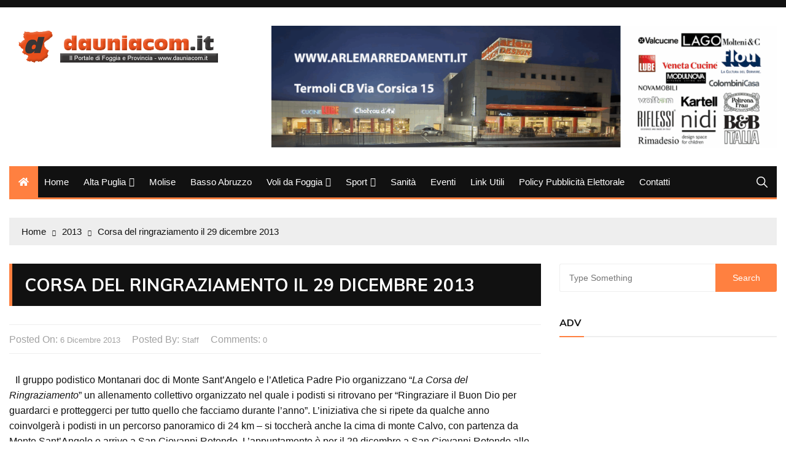

--- FILE ---
content_type: text/html; charset=UTF-8
request_url: https://www.dauniacom.it/2013/corsa-del-ringraziamento-il-29-dicembre-2013/
body_size: 13052
content:
<!doctype html>
<html lang="it-IT">
	<head>
		<meta charset="UTF-8">
		<meta name="viewport" content="width=device-width, initial-scale=1">
		<link rel="profile" href="http://gmpg.org/xfn/11">
		<meta name='robots' content='index, follow, max-image-preview:large, max-snippet:-1, max-video-preview:-1' />
	<style>img:is([sizes="auto" i], [sizes^="auto," i]) { contain-intrinsic-size: 3000px 1500px }</style>
	<script id="cookieyes" type="text/javascript" src="https://cdn-cookieyes.com/client_data/5b751362da2458ac6aae11f3/script.js"></script>
	<!-- This site is optimized with the Yoast SEO plugin v26.8 - https://yoast.com/product/yoast-seo-wordpress/ -->
	<title>Corsa del ringraziamento il 29 dicembre 2013 - Dauniacom.it Il Portale di Foggia e Provincia</title>
	<link rel="canonical" href="https://www.dauniacom.it/2013/corsa-del-ringraziamento-il-29-dicembre-2013/" />
	<meta property="og:locale" content="it_IT" />
	<meta property="og:type" content="article" />
	<meta property="og:title" content="Corsa del ringraziamento il 29 dicembre 2013 - Dauniacom.it Il Portale di Foggia e Provincia" />
	<meta property="og:description" content="Il gruppo podistico Montanari doc di Monte Sant&#8217;Angelo e l&#8217;Atletica Padre Pio organizzano &#8220;La Corsa" />
	<meta property="og:url" content="https://www.dauniacom.it/2013/corsa-del-ringraziamento-il-29-dicembre-2013/" />
	<meta property="og:site_name" content="Dauniacom.it Il Portale di Foggia e Provincia" />
	<meta property="article:published_time" content="2013-12-06T15:41:31+00:00" />
	<meta property="og:image" content="https://www.dauniacom.it/wp-content/uploads/corsa-del-ringraziamento.jpg" />
	<meta property="og:image:width" content="960" />
	<meta property="og:image:height" content="670" />
	<meta property="og:image:type" content="image/jpeg" />
	<meta name="author" content="Staff" />
	<meta name="twitter:card" content="summary_large_image" />
	<meta name="twitter:label1" content="Scritto da" />
	<meta name="twitter:data1" content="Staff" />
	<meta name="twitter:label2" content="Tempo di lettura stimato" />
	<meta name="twitter:data2" content="1 minuto" />
	<script type="application/ld+json" class="yoast-schema-graph">{"@context":"https://schema.org","@graph":[{"@type":"Article","@id":"https://www.dauniacom.it/2013/corsa-del-ringraziamento-il-29-dicembre-2013/#article","isPartOf":{"@id":"https://www.dauniacom.it/2013/corsa-del-ringraziamento-il-29-dicembre-2013/"},"author":{"name":"Staff","@id":"https://www.dauniacom.it/#/schema/person/28e13eb6e6fad7fc334995580d93c4e1"},"headline":"Corsa del ringraziamento il 29 dicembre 2013","datePublished":"2013-12-06T15:41:31+00:00","mainEntityOfPage":{"@id":"https://www.dauniacom.it/2013/corsa-del-ringraziamento-il-29-dicembre-2013/"},"wordCount":158,"publisher":{"@id":"https://www.dauniacom.it/#organization"},"image":{"@id":"https://www.dauniacom.it/2013/corsa-del-ringraziamento-il-29-dicembre-2013/#primaryimage"},"thumbnailUrl":"http://www.dauniacom.it/wp-content/uploads/corsa-del-ringraziamento-300x209.jpg","articleSection":["Eventi"],"inLanguage":"it-IT"},{"@type":"WebPage","@id":"https://www.dauniacom.it/2013/corsa-del-ringraziamento-il-29-dicembre-2013/","url":"https://www.dauniacom.it/2013/corsa-del-ringraziamento-il-29-dicembre-2013/","name":"Corsa del ringraziamento il 29 dicembre 2013 - Dauniacom.it Il Portale di Foggia e Provincia","isPartOf":{"@id":"https://www.dauniacom.it/#website"},"primaryImageOfPage":{"@id":"https://www.dauniacom.it/2013/corsa-del-ringraziamento-il-29-dicembre-2013/#primaryimage"},"image":{"@id":"https://www.dauniacom.it/2013/corsa-del-ringraziamento-il-29-dicembre-2013/#primaryimage"},"thumbnailUrl":"http://www.dauniacom.it/wp-content/uploads/corsa-del-ringraziamento-300x209.jpg","datePublished":"2013-12-06T15:41:31+00:00","breadcrumb":{"@id":"https://www.dauniacom.it/2013/corsa-del-ringraziamento-il-29-dicembre-2013/#breadcrumb"},"inLanguage":"it-IT","potentialAction":[{"@type":"ReadAction","target":["https://www.dauniacom.it/2013/corsa-del-ringraziamento-il-29-dicembre-2013/"]}]},{"@type":"ImageObject","inLanguage":"it-IT","@id":"https://www.dauniacom.it/2013/corsa-del-ringraziamento-il-29-dicembre-2013/#primaryimage","url":"https://www.dauniacom.it/wp-content/uploads/corsa-del-ringraziamento.jpg","contentUrl":"https://www.dauniacom.it/wp-content/uploads/corsa-del-ringraziamento.jpg","width":960,"height":670},{"@type":"BreadcrumbList","@id":"https://www.dauniacom.it/2013/corsa-del-ringraziamento-il-29-dicembre-2013/#breadcrumb","itemListElement":[{"@type":"ListItem","position":1,"name":"Home","item":"https://www.dauniacom.it/"},{"@type":"ListItem","position":2,"name":"Shopping","item":"https://www.dauniacom.it/shopping/"},{"@type":"ListItem","position":3,"name":"Corsa del ringraziamento il 29 dicembre 2013"}]},{"@type":"WebSite","@id":"https://www.dauniacom.it/#website","url":"https://www.dauniacom.it/","name":"Dauniacom.it Il Portale di Foggia e Provincia","description":"Il portale di Foggia e Provincia dal 2002","publisher":{"@id":"https://www.dauniacom.it/#organization"},"potentialAction":[{"@type":"SearchAction","target":{"@type":"EntryPoint","urlTemplate":"https://www.dauniacom.it/?s={search_term_string}"},"query-input":{"@type":"PropertyValueSpecification","valueRequired":true,"valueName":"search_term_string"}}],"inLanguage":"it-IT"},{"@type":"Organization","@id":"https://www.dauniacom.it/#organization","name":"Dauniacom.it Il Portale di Foggia e Provincia","url":"https://www.dauniacom.it/","logo":{"@type":"ImageObject","inLanguage":"it-IT","@id":"https://www.dauniacom.it/#/schema/logo/image/","url":"https://www.dauniacom.it/wp-content/uploads/2011/09/logo-dauniacom.png","contentUrl":"https://www.dauniacom.it/wp-content/uploads/2011/09/logo-dauniacom.png","width":"346","height":"66","caption":"Dauniacom.it  Il Portale di Foggia e Provincia"},"image":{"@id":"https://www.dauniacom.it/#/schema/logo/image/"}},{"@type":"Person","@id":"https://www.dauniacom.it/#/schema/person/28e13eb6e6fad7fc334995580d93c4e1","name":"Staff","image":{"@type":"ImageObject","inLanguage":"it-IT","@id":"https://www.dauniacom.it/#/schema/person/image/","url":"https://secure.gravatar.com/avatar/0c369681d3113d8ecdb0f6f9d053a69c9604827e20fd997f36621d6714ed9df7?s=96&d=mm&r=g","contentUrl":"https://secure.gravatar.com/avatar/0c369681d3113d8ecdb0f6f9d053a69c9604827e20fd997f36621d6714ed9df7?s=96&d=mm&r=g","caption":"Staff"},"url":"https://www.dauniacom.it/author/staff/"}]}</script>
	<!-- / Yoast SEO plugin. -->


<link rel='dns-prefetch' href='//www.googletagmanager.com' />
<link rel='dns-prefetch' href='//fonts.googleapis.com' />
<link rel="alternate" type="application/rss+xml" title="Dauniacom.it  Il Portale di Foggia e Provincia &raquo; Feed" href="https://www.dauniacom.it/feed/" />
<link rel="alternate" type="application/rss+xml" title="Dauniacom.it  Il Portale di Foggia e Provincia &raquo; Feed dei commenti" href="https://www.dauniacom.it/comments/feed/" />
<link rel="alternate" type="application/rss+xml" title="Dauniacom.it  Il Portale di Foggia e Provincia &raquo; Corsa del ringraziamento il 29 dicembre 2013 Feed dei commenti" href="https://www.dauniacom.it/2013/corsa-del-ringraziamento-il-29-dicembre-2013/feed/" />
<script type="text/javascript">
/* <![CDATA[ */
window._wpemojiSettings = {"baseUrl":"https:\/\/s.w.org\/images\/core\/emoji\/16.0.1\/72x72\/","ext":".png","svgUrl":"https:\/\/s.w.org\/images\/core\/emoji\/16.0.1\/svg\/","svgExt":".svg","source":{"concatemoji":"https:\/\/www.dauniacom.it\/wp-includes\/js\/wp-emoji-release.min.js?ver=6.8.3"}};
/*! This file is auto-generated */
!function(s,n){var o,i,e;function c(e){try{var t={supportTests:e,timestamp:(new Date).valueOf()};sessionStorage.setItem(o,JSON.stringify(t))}catch(e){}}function p(e,t,n){e.clearRect(0,0,e.canvas.width,e.canvas.height),e.fillText(t,0,0);var t=new Uint32Array(e.getImageData(0,0,e.canvas.width,e.canvas.height).data),a=(e.clearRect(0,0,e.canvas.width,e.canvas.height),e.fillText(n,0,0),new Uint32Array(e.getImageData(0,0,e.canvas.width,e.canvas.height).data));return t.every(function(e,t){return e===a[t]})}function u(e,t){e.clearRect(0,0,e.canvas.width,e.canvas.height),e.fillText(t,0,0);for(var n=e.getImageData(16,16,1,1),a=0;a<n.data.length;a++)if(0!==n.data[a])return!1;return!0}function f(e,t,n,a){switch(t){case"flag":return n(e,"\ud83c\udff3\ufe0f\u200d\u26a7\ufe0f","\ud83c\udff3\ufe0f\u200b\u26a7\ufe0f")?!1:!n(e,"\ud83c\udde8\ud83c\uddf6","\ud83c\udde8\u200b\ud83c\uddf6")&&!n(e,"\ud83c\udff4\udb40\udc67\udb40\udc62\udb40\udc65\udb40\udc6e\udb40\udc67\udb40\udc7f","\ud83c\udff4\u200b\udb40\udc67\u200b\udb40\udc62\u200b\udb40\udc65\u200b\udb40\udc6e\u200b\udb40\udc67\u200b\udb40\udc7f");case"emoji":return!a(e,"\ud83e\udedf")}return!1}function g(e,t,n,a){var r="undefined"!=typeof WorkerGlobalScope&&self instanceof WorkerGlobalScope?new OffscreenCanvas(300,150):s.createElement("canvas"),o=r.getContext("2d",{willReadFrequently:!0}),i=(o.textBaseline="top",o.font="600 32px Arial",{});return e.forEach(function(e){i[e]=t(o,e,n,a)}),i}function t(e){var t=s.createElement("script");t.src=e,t.defer=!0,s.head.appendChild(t)}"undefined"!=typeof Promise&&(o="wpEmojiSettingsSupports",i=["flag","emoji"],n.supports={everything:!0,everythingExceptFlag:!0},e=new Promise(function(e){s.addEventListener("DOMContentLoaded",e,{once:!0})}),new Promise(function(t){var n=function(){try{var e=JSON.parse(sessionStorage.getItem(o));if("object"==typeof e&&"number"==typeof e.timestamp&&(new Date).valueOf()<e.timestamp+604800&&"object"==typeof e.supportTests)return e.supportTests}catch(e){}return null}();if(!n){if("undefined"!=typeof Worker&&"undefined"!=typeof OffscreenCanvas&&"undefined"!=typeof URL&&URL.createObjectURL&&"undefined"!=typeof Blob)try{var e="postMessage("+g.toString()+"("+[JSON.stringify(i),f.toString(),p.toString(),u.toString()].join(",")+"));",a=new Blob([e],{type:"text/javascript"}),r=new Worker(URL.createObjectURL(a),{name:"wpTestEmojiSupports"});return void(r.onmessage=function(e){c(n=e.data),r.terminate(),t(n)})}catch(e){}c(n=g(i,f,p,u))}t(n)}).then(function(e){for(var t in e)n.supports[t]=e[t],n.supports.everything=n.supports.everything&&n.supports[t],"flag"!==t&&(n.supports.everythingExceptFlag=n.supports.everythingExceptFlag&&n.supports[t]);n.supports.everythingExceptFlag=n.supports.everythingExceptFlag&&!n.supports.flag,n.DOMReady=!1,n.readyCallback=function(){n.DOMReady=!0}}).then(function(){return e}).then(function(){var e;n.supports.everything||(n.readyCallback(),(e=n.source||{}).concatemoji?t(e.concatemoji):e.wpemoji&&e.twemoji&&(t(e.twemoji),t(e.wpemoji)))}))}((window,document),window._wpemojiSettings);
/* ]]> */
</script>
<style id='wp-emoji-styles-inline-css' type='text/css'>

	img.wp-smiley, img.emoji {
		display: inline !important;
		border: none !important;
		box-shadow: none !important;
		height: 1em !important;
		width: 1em !important;
		margin: 0 0.07em !important;
		vertical-align: -0.1em !important;
		background: none !important;
		padding: 0 !important;
	}
</style>
<link rel='stylesheet' id='wp-block-library-css' href='https://www.dauniacom.it/wp-includes/css/dist/block-library/style.min.css?ver=6.8.3' type='text/css' media='all' />
<style id='classic-theme-styles-inline-css' type='text/css'>
/*! This file is auto-generated */
.wp-block-button__link{color:#fff;background-color:#32373c;border-radius:9999px;box-shadow:none;text-decoration:none;padding:calc(.667em + 2px) calc(1.333em + 2px);font-size:1.125em}.wp-block-file__button{background:#32373c;color:#fff;text-decoration:none}
</style>
<style id='trebimeteo-flex-style-inline-css' type='text/css'>
.wp-block-trebimeteo-flex *{box-sizing:border-box}.wp-block-trebimeteo-flex .wp-block-trebimeteo-flex-header{color:inherit;font-weight:bolder;padding:.3em}.wp-block-trebimeteo-flex .wp-block-trebimeteo-flex-footer{display:flex;flex-direction:row;justify-content:space-between}.wp-block-trebimeteo-flex .wp-block-trebimeteo-flex-footer a,.wp-block-trebimeteo-flex .wp-block-trebimeteo-flex-footer a:hover{color:inherit}.wp-block-trebimeteo-flex .wp-block-trebimeteo-flex-footer div{padding:.3em}.wp-block-trebimeteo-flex .wp-block-trebimeteo-flex-body{display:flex;flex-direction:var(--3b-meteo--flex-body--direction,column);flex-wrap:var(--3b-meteo--flex-body--wrap,nowrap)}.wp-block-trebimeteo-flex.is-style-grid{--3b-meteo--flex-body--direction:row;--3b-meteo--flex-body--wrap:wrap}.wp-block-trebimeteo-flex.is-stacked-on-mobile.is-style-grid{--3b-meteo--flex-body--direction:column}@media(min-width:500px){.wp-block-trebimeteo-flex.is-stacked-on-mobile.is-style-grid{--3b-meteo--flex-body--direction:row}}.wp-block-trebimeteo-flex:not(.is-style-grid){--3b--day-flex-basis:auto}.wp-block-trebimeteo-day{display:flex;flex-direction:column;flex-grow:1;justify-content:var(--3b-meteo--day--justify-content,center);max-width:100%}.wp-block-trebimeteo-day *{box-sizing:border-box}.wp-block-trebimeteo-day .w3bData{-ms-grid-row-align:var(--3b-meteo--day--date-align,stretch);align-self:var(--3b-meteo--day--date-align,stretch)}.wp-block-trebimeteo-day .w3bSimbolo{-ms-grid-row-align:var(--3b-meteo--day--image-align,initial);align-self:var(--3b-meteo--day--image-align,initial)}.wp-block-trebimeteo-day .w3bRainLabel,.wp-block-trebimeteo-day .w3bTempMaxLabel,.wp-block-trebimeteo-day .w3bTempMinLabel,.wp-block-trebimeteo-day .w3bVentiLabel,.wp-block-trebimeteo-day .w3bVentiUnit{margin-right:.4em}.wp-block-trebimeteo-day .w3bVentiUnit{margin-left:.5em}.wp-block-trebimeteo-day .w3bSimbolo{min-height:2.5em;min-width:2.5em}.wp-block-trebimeteo-day .w3bTempMinMax{min-width:-webkit-max-content;min-width:-moz-max-content;min-width:max-content}.wp-block-trebimeteo-day.has-text-align-center{--3b-meteo--day-body--align-self:center}.wp-block-trebimeteo-day.has-text-align-right{--3b-meteo--day-body--align-self:flex-end}.wp-block-trebimeteo-day.is-style-vertical-inverted{--3b-meteo--day-body--direction:column-reverse}.wp-block-trebimeteo-day.is-style-horizontal{--3b-meteo--day--justify-content:flex-start;--3b-meteo--day-body--direction:row}.wp-block-trebimeteo-day.is-style-horizontal-inverted{--3b-meteo--day--justify-content:flex-start;--3b-meteo--day-body--direction:row-reverse}.wp-block-trebimeteo-day .is-image-align-start{--3b-meteo--day--image-align:flex-start}.wp-block-trebimeteo-day .is-image-align-center{--3b-meteo--day--image-align:center}.wp-block-trebimeteo-day .is-image-align-end{--3b-meteo--day--image-align:flex-end}.wp-block-trebimeteo-day .wp-block-trebimeteo-day-body{align-self:var(--3b-meteo--day-body--align-self,flex-start);display:flex;flex-direction:var(--3b-meteo--day-body--direction,column);justify-content:var(--3b-meteo--day-body--justify-content,flex-start);margin-block:auto}

</style>
<style id='global-styles-inline-css' type='text/css'>
:root{--wp--preset--aspect-ratio--square: 1;--wp--preset--aspect-ratio--4-3: 4/3;--wp--preset--aspect-ratio--3-4: 3/4;--wp--preset--aspect-ratio--3-2: 3/2;--wp--preset--aspect-ratio--2-3: 2/3;--wp--preset--aspect-ratio--16-9: 16/9;--wp--preset--aspect-ratio--9-16: 9/16;--wp--preset--color--black: #000000;--wp--preset--color--cyan-bluish-gray: #abb8c3;--wp--preset--color--white: #ffffff;--wp--preset--color--pale-pink: #f78da7;--wp--preset--color--vivid-red: #cf2e2e;--wp--preset--color--luminous-vivid-orange: #ff6900;--wp--preset--color--luminous-vivid-amber: #fcb900;--wp--preset--color--light-green-cyan: #7bdcb5;--wp--preset--color--vivid-green-cyan: #00d084;--wp--preset--color--pale-cyan-blue: #8ed1fc;--wp--preset--color--vivid-cyan-blue: #0693e3;--wp--preset--color--vivid-purple: #9b51e0;--wp--preset--gradient--vivid-cyan-blue-to-vivid-purple: linear-gradient(135deg,rgba(6,147,227,1) 0%,rgb(155,81,224) 100%);--wp--preset--gradient--light-green-cyan-to-vivid-green-cyan: linear-gradient(135deg,rgb(122,220,180) 0%,rgb(0,208,130) 100%);--wp--preset--gradient--luminous-vivid-amber-to-luminous-vivid-orange: linear-gradient(135deg,rgba(252,185,0,1) 0%,rgba(255,105,0,1) 100%);--wp--preset--gradient--luminous-vivid-orange-to-vivid-red: linear-gradient(135deg,rgba(255,105,0,1) 0%,rgb(207,46,46) 100%);--wp--preset--gradient--very-light-gray-to-cyan-bluish-gray: linear-gradient(135deg,rgb(238,238,238) 0%,rgb(169,184,195) 100%);--wp--preset--gradient--cool-to-warm-spectrum: linear-gradient(135deg,rgb(74,234,220) 0%,rgb(151,120,209) 20%,rgb(207,42,186) 40%,rgb(238,44,130) 60%,rgb(251,105,98) 80%,rgb(254,248,76) 100%);--wp--preset--gradient--blush-light-purple: linear-gradient(135deg,rgb(255,206,236) 0%,rgb(152,150,240) 100%);--wp--preset--gradient--blush-bordeaux: linear-gradient(135deg,rgb(254,205,165) 0%,rgb(254,45,45) 50%,rgb(107,0,62) 100%);--wp--preset--gradient--luminous-dusk: linear-gradient(135deg,rgb(255,203,112) 0%,rgb(199,81,192) 50%,rgb(65,88,208) 100%);--wp--preset--gradient--pale-ocean: linear-gradient(135deg,rgb(255,245,203) 0%,rgb(182,227,212) 50%,rgb(51,167,181) 100%);--wp--preset--gradient--electric-grass: linear-gradient(135deg,rgb(202,248,128) 0%,rgb(113,206,126) 100%);--wp--preset--gradient--midnight: linear-gradient(135deg,rgb(2,3,129) 0%,rgb(40,116,252) 100%);--wp--preset--font-size--small: 13px;--wp--preset--font-size--medium: 20px;--wp--preset--font-size--large: 36px;--wp--preset--font-size--x-large: 42px;--wp--preset--spacing--20: 0.44rem;--wp--preset--spacing--30: 0.67rem;--wp--preset--spacing--40: 1rem;--wp--preset--spacing--50: 1.5rem;--wp--preset--spacing--60: 2.25rem;--wp--preset--spacing--70: 3.38rem;--wp--preset--spacing--80: 5.06rem;--wp--preset--shadow--natural: 6px 6px 9px rgba(0, 0, 0, 0.2);--wp--preset--shadow--deep: 12px 12px 50px rgba(0, 0, 0, 0.4);--wp--preset--shadow--sharp: 6px 6px 0px rgba(0, 0, 0, 0.2);--wp--preset--shadow--outlined: 6px 6px 0px -3px rgba(255, 255, 255, 1), 6px 6px rgba(0, 0, 0, 1);--wp--preset--shadow--crisp: 6px 6px 0px rgba(0, 0, 0, 1);}:where(.is-layout-flex){gap: 0.5em;}:where(.is-layout-grid){gap: 0.5em;}body .is-layout-flex{display: flex;}.is-layout-flex{flex-wrap: wrap;align-items: center;}.is-layout-flex > :is(*, div){margin: 0;}body .is-layout-grid{display: grid;}.is-layout-grid > :is(*, div){margin: 0;}:where(.wp-block-columns.is-layout-flex){gap: 2em;}:where(.wp-block-columns.is-layout-grid){gap: 2em;}:where(.wp-block-post-template.is-layout-flex){gap: 1.25em;}:where(.wp-block-post-template.is-layout-grid){gap: 1.25em;}.has-black-color{color: var(--wp--preset--color--black) !important;}.has-cyan-bluish-gray-color{color: var(--wp--preset--color--cyan-bluish-gray) !important;}.has-white-color{color: var(--wp--preset--color--white) !important;}.has-pale-pink-color{color: var(--wp--preset--color--pale-pink) !important;}.has-vivid-red-color{color: var(--wp--preset--color--vivid-red) !important;}.has-luminous-vivid-orange-color{color: var(--wp--preset--color--luminous-vivid-orange) !important;}.has-luminous-vivid-amber-color{color: var(--wp--preset--color--luminous-vivid-amber) !important;}.has-light-green-cyan-color{color: var(--wp--preset--color--light-green-cyan) !important;}.has-vivid-green-cyan-color{color: var(--wp--preset--color--vivid-green-cyan) !important;}.has-pale-cyan-blue-color{color: var(--wp--preset--color--pale-cyan-blue) !important;}.has-vivid-cyan-blue-color{color: var(--wp--preset--color--vivid-cyan-blue) !important;}.has-vivid-purple-color{color: var(--wp--preset--color--vivid-purple) !important;}.has-black-background-color{background-color: var(--wp--preset--color--black) !important;}.has-cyan-bluish-gray-background-color{background-color: var(--wp--preset--color--cyan-bluish-gray) !important;}.has-white-background-color{background-color: var(--wp--preset--color--white) !important;}.has-pale-pink-background-color{background-color: var(--wp--preset--color--pale-pink) !important;}.has-vivid-red-background-color{background-color: var(--wp--preset--color--vivid-red) !important;}.has-luminous-vivid-orange-background-color{background-color: var(--wp--preset--color--luminous-vivid-orange) !important;}.has-luminous-vivid-amber-background-color{background-color: var(--wp--preset--color--luminous-vivid-amber) !important;}.has-light-green-cyan-background-color{background-color: var(--wp--preset--color--light-green-cyan) !important;}.has-vivid-green-cyan-background-color{background-color: var(--wp--preset--color--vivid-green-cyan) !important;}.has-pale-cyan-blue-background-color{background-color: var(--wp--preset--color--pale-cyan-blue) !important;}.has-vivid-cyan-blue-background-color{background-color: var(--wp--preset--color--vivid-cyan-blue) !important;}.has-vivid-purple-background-color{background-color: var(--wp--preset--color--vivid-purple) !important;}.has-black-border-color{border-color: var(--wp--preset--color--black) !important;}.has-cyan-bluish-gray-border-color{border-color: var(--wp--preset--color--cyan-bluish-gray) !important;}.has-white-border-color{border-color: var(--wp--preset--color--white) !important;}.has-pale-pink-border-color{border-color: var(--wp--preset--color--pale-pink) !important;}.has-vivid-red-border-color{border-color: var(--wp--preset--color--vivid-red) !important;}.has-luminous-vivid-orange-border-color{border-color: var(--wp--preset--color--luminous-vivid-orange) !important;}.has-luminous-vivid-amber-border-color{border-color: var(--wp--preset--color--luminous-vivid-amber) !important;}.has-light-green-cyan-border-color{border-color: var(--wp--preset--color--light-green-cyan) !important;}.has-vivid-green-cyan-border-color{border-color: var(--wp--preset--color--vivid-green-cyan) !important;}.has-pale-cyan-blue-border-color{border-color: var(--wp--preset--color--pale-cyan-blue) !important;}.has-vivid-cyan-blue-border-color{border-color: var(--wp--preset--color--vivid-cyan-blue) !important;}.has-vivid-purple-border-color{border-color: var(--wp--preset--color--vivid-purple) !important;}.has-vivid-cyan-blue-to-vivid-purple-gradient-background{background: var(--wp--preset--gradient--vivid-cyan-blue-to-vivid-purple) !important;}.has-light-green-cyan-to-vivid-green-cyan-gradient-background{background: var(--wp--preset--gradient--light-green-cyan-to-vivid-green-cyan) !important;}.has-luminous-vivid-amber-to-luminous-vivid-orange-gradient-background{background: var(--wp--preset--gradient--luminous-vivid-amber-to-luminous-vivid-orange) !important;}.has-luminous-vivid-orange-to-vivid-red-gradient-background{background: var(--wp--preset--gradient--luminous-vivid-orange-to-vivid-red) !important;}.has-very-light-gray-to-cyan-bluish-gray-gradient-background{background: var(--wp--preset--gradient--very-light-gray-to-cyan-bluish-gray) !important;}.has-cool-to-warm-spectrum-gradient-background{background: var(--wp--preset--gradient--cool-to-warm-spectrum) !important;}.has-blush-light-purple-gradient-background{background: var(--wp--preset--gradient--blush-light-purple) !important;}.has-blush-bordeaux-gradient-background{background: var(--wp--preset--gradient--blush-bordeaux) !important;}.has-luminous-dusk-gradient-background{background: var(--wp--preset--gradient--luminous-dusk) !important;}.has-pale-ocean-gradient-background{background: var(--wp--preset--gradient--pale-ocean) !important;}.has-electric-grass-gradient-background{background: var(--wp--preset--gradient--electric-grass) !important;}.has-midnight-gradient-background{background: var(--wp--preset--gradient--midnight) !important;}.has-small-font-size{font-size: var(--wp--preset--font-size--small) !important;}.has-medium-font-size{font-size: var(--wp--preset--font-size--medium) !important;}.has-large-font-size{font-size: var(--wp--preset--font-size--large) !important;}.has-x-large-font-size{font-size: var(--wp--preset--font-size--x-large) !important;}
:where(.wp-block-post-template.is-layout-flex){gap: 1.25em;}:where(.wp-block-post-template.is-layout-grid){gap: 1.25em;}
:where(.wp-block-columns.is-layout-flex){gap: 2em;}:where(.wp-block-columns.is-layout-grid){gap: 2em;}
:root :where(.wp-block-pullquote){font-size: 1.5em;line-height: 1.6;}
</style>
<link rel='stylesheet' id='yop-public-css' href='https://www.dauniacom.it/wp-content/plugins/yop-poll/public/assets/css/yop-poll-public-6.5.39.css?ver=6.8.3' type='text/css' media='all' />
<link rel='stylesheet' id='everest-news-style-css' href='https://www.dauniacom.it/wp-content/themes/everest-news/style.css?ver=6.8.3' type='text/css' media='all' />
<link rel='stylesheet' id='everest-news-fonts-css' href='//fonts.googleapis.com/css?family=Muli%3A400%2C400i%2C600%2C700%2C700i%7COpen%2BSans%3A400%2C400i%2C600%2C700%2C700i&#038;subset=latin%2Clatin-ext&#038;ver=6.8.3' type='text/css' media='all' />
<link rel='stylesheet' id='everest-news-main-css' href='https://www.dauniacom.it/wp-content/themes/everest-news/assets/dist/css/main.css?ver=6.8.3' type='text/css' media='all' />
<link rel='stylesheet' id='awpcp-font-awesome-css' href='https://www.dauniacom.it/wp-content/plugins/another-wordpress-classifieds-plugin/resources/vendors/fontawesome/css/all.min.css?ver=5.2.0' type='text/css' media='all' />
<link rel='stylesheet' id='awpcp-frontend-style-css' href='https://www.dauniacom.it/wp-content/plugins/another-wordpress-classifieds-plugin/resources/css/awpcpstyle.css?ver=4.4.3' type='text/css' media='all' />
<script type="text/javascript" src="https://www.dauniacom.it/wp-includes/js/dist/vendor/react.min.js?ver=18.3.1.1" id="react-js"></script>
<script type="text/javascript" src="https://www.dauniacom.it/wp-includes/js/dist/vendor/react-dom.min.js?ver=18.3.1.1" id="react-dom-js"></script>
<script type="text/javascript" src="https://www.dauniacom.it/wp-includes/js/dist/escape-html.min.js?ver=6561a406d2d232a6fbd2" id="wp-escape-html-js"></script>
<script type="text/javascript" src="https://www.dauniacom.it/wp-includes/js/dist/element.min.js?ver=a4eeeadd23c0d7ab1d2d" id="wp-element-js"></script>
<script type="text/javascript" id="trebimeteo-flex-script-js-extra">
/* <![CDATA[ */
var trebimeteoData = {"url":"https:\/\/www.dauniacom.it\/wp-json\/trebimeteo\/v1\/proxy","nonce":"2fab608aed"};
/* ]]> */
</script>
<script type="text/javascript" src="https://www.dauniacom.it/wp-content/plugins/3b-meteo/blocks/flex/build/script.js?ver=2d7a52e082fcdbd137d5" id="trebimeteo-flex-script-js"></script>
<script type="text/javascript" src="https://www.dauniacom.it/wp-includes/js/jquery/jquery.min.js?ver=3.7.1" id="jquery-core-js"></script>
<script type="text/javascript" src="https://www.dauniacom.it/wp-includes/js/jquery/jquery-migrate.min.js?ver=3.4.1" id="jquery-migrate-js"></script>
<script type="text/javascript" id="jquery-js-after">
/* <![CDATA[ */
jQuery(document).ready(function() {
	jQuery(".af1ecda64d5a97885ee76102be85b55a").click(function() {
		jQuery.post(
			"https://www.dauniacom.it/wp-admin/admin-ajax.php", {
				"action": "quick_adsense_onpost_ad_click",
				"quick_adsense_onpost_ad_index": jQuery(this).attr("data-index"),
				"quick_adsense_nonce": "3f880df49d",
			}, function(response) { }
		);
	});
});
/* ]]> */
</script>
<script type="text/javascript" id="yop-public-js-extra">
/* <![CDATA[ */
var objectL10n = {"yopPollParams":{"urlParams":{"ajax":"https:\/\/www.dauniacom.it\/wp-admin\/admin-ajax.php","wpLogin":"https:\/\/www.dauniacom.it\/wp-login.php?redirect_to=https%3A%2F%2Fwww.dauniacom.it%2Fwp-admin%2Fadmin-ajax.php%3Faction%3Dyop_poll_record_wordpress_vote"},"apiParams":{"reCaptcha":{"siteKey":""},"reCaptchaV2Invisible":{"siteKey":""},"reCaptchaV3":{"siteKey":""},"hCaptcha":{"siteKey":""},"cloudflareTurnstile":{"siteKey":""}},"captchaParams":{"imgPath":"https:\/\/www.dauniacom.it\/wp-content\/plugins\/yop-poll\/public\/assets\/img\/","url":"https:\/\/www.dauniacom.it\/wp-content\/plugins\/yop-poll\/app.php","accessibilityAlt":"Sound icon","accessibilityTitle":"Accessibility option: listen to a question and answer it!","accessibilityDescription":"Type below the <strong>answer<\/strong> to what you hear. Numbers or words:","explanation":"Click or touch the <strong>ANSWER<\/strong>","refreshAlt":"Refresh\/reload icon","refreshTitle":"Refresh\/reload: get new images and accessibility option!"},"voteParams":{"invalidPoll":"Invalid Poll","noAnswersSelected":"No answer selected","minAnswersRequired":"At least {min_answers_allowed} answer(s) required","maxAnswersRequired":"A max of {max_answers_allowed} answer(s) accepted","noAnswerForOther":"No other answer entered","noValueForCustomField":"{custom_field_name} is required","tooManyCharsForCustomField":"Text for {custom_field_name} is too long","consentNotChecked":"You must agree to our terms and conditions","noCaptchaSelected":"Captcha is required","thankYou":"Thank you for your vote"},"resultsParams":{"singleVote":"vote","multipleVotes":"votes","singleAnswer":"answer","multipleAnswers":"answers"}}};
/* ]]> */
</script>
<script type="text/javascript" src="https://www.dauniacom.it/wp-content/plugins/yop-poll/public/assets/js/yop-poll-public-6.5.39.min.js?ver=6.8.3" id="yop-public-js"></script>

<!-- Snippet del tag Google (gtag.js) aggiunto da Site Kit -->
<!-- Snippet Google Analytics aggiunto da Site Kit -->
<script type="text/javascript" src="https://www.googletagmanager.com/gtag/js?id=GT-MK4HLJ3" id="google_gtagjs-js" async></script>
<script type="text/javascript" id="google_gtagjs-js-after">
/* <![CDATA[ */
window.dataLayer = window.dataLayer || [];function gtag(){dataLayer.push(arguments);}
gtag("set","linker",{"domains":["www.dauniacom.it"]});
gtag("js", new Date());
gtag("set", "developer_id.dZTNiMT", true);
gtag("config", "GT-MK4HLJ3");
/* ]]> */
</script>
<link rel="https://api.w.org/" href="https://www.dauniacom.it/wp-json/" /><link rel="alternate" title="JSON" type="application/json" href="https://www.dauniacom.it/wp-json/wp/v2/posts/2056" /><link rel="EditURI" type="application/rsd+xml" title="RSD" href="https://www.dauniacom.it/xmlrpc.php?rsd" />
<meta name="generator" content="WordPress 6.8.3" />
<link rel='shortlink' href='https://www.dauniacom.it/?p=2056' />
<link rel="alternate" title="oEmbed (JSON)" type="application/json+oembed" href="https://www.dauniacom.it/wp-json/oembed/1.0/embed?url=https%3A%2F%2Fwww.dauniacom.it%2F2013%2Fcorsa-del-ringraziamento-il-29-dicembre-2013%2F" />
<link rel="alternate" title="oEmbed (XML)" type="text/xml+oembed" href="https://www.dauniacom.it/wp-json/oembed/1.0/embed?url=https%3A%2F%2Fwww.dauniacom.it%2F2013%2Fcorsa-del-ringraziamento-il-29-dicembre-2013%2F&#038;format=xml" />
<meta name="generator" content="Site Kit by Google 1.170.0" /><!-- Analytics by WP Statistics - https://wp-statistics.com -->
<link rel="pingback" href="https://www.dauniacom.it/xmlrpc.php">		<noscript>
			<style>
				img.lazyload {
				 	display: none;
				}

				img.image-fallback {
				 	display: block;
				}
			</style>
		</noscript>
		<style>
			.primary-navigation li.primarynav_search_icon {
							}
			#toTop {
							}

							.copyright-notice a,
				.social-icons-list li a:hover,
				.social-icons-list-post-page li:first-child,
				.en-author-box .author-name h3,
				.page-404-entry .header-404 h3 span,
				.widget_rss ul li a,
				.event-page-top-box .event-metas ul p {
					color: #ff8040;
				}

				.en-breaking-news .ticker-head-col span,
				.owl-carousel .owl-nav button.owl-next, 
				.owl-carousel .owl-nav button.owl-prev,
				ul.post-categories li a,
				.widget-title:after,
				.en-custom-category ul li a,
				.btn-general,
				.en-popular-trending-posts-widget-1 ul.tabs li.current,
				#toTop,
				#header-search input[type=submit], 
				.search-box input[type=submit], 
				.widget_search input[type=submit],
				.en-pagination .pagi-layout-1 .nav-links span.current,
				.header-lay-2 .main-navigation .home-btn a, 
				.header-lay-3 .main-navigation .home-btn a,
				button, 
				input[type=button], 
				input[type=reset], 
				input[type=submit],
				.calendar_wrap caption,
				.live-feeds-entry .live-feed .leftbox span,
				.en-popular-trending-posts-widget-1 .content-holder .left-col span {
					background-color: #ff8040;
				}

				ul.post-categories li a:before,
				.en-breaking-news .ticker-head-col span:before {
					border-top-color: #ff8040;
				}

				.header-lay-2 .main-navigation, 
				.header-lay-3 .main-navigation {
					border-bottom-color: #ff8040;
				}

				.post-page-layout-1 .page-title h2,
				.post-format.quote-format blockquote {
					border-left-color: #ff8040;
				}
						</style>
		<script type="text/javascript" src="https://www.dauniacom.it/wp-content/plugins/si-captcha-for-wordpress/captcha/si_captcha.js?ver=1769080488"></script>
<!-- begin SI CAPTCHA Anti-Spam - login/register form style -->
<style type="text/css">
.si_captcha_small { width:175px; height:45px; padding-top:10px; padding-bottom:10px; }
.si_captcha_large { width:250px; height:60px; padding-top:10px; padding-bottom:10px; }
img#si_image_com { border-style:none; margin:0; padding-right:5px; float:left; }
img#si_image_reg { border-style:none; margin:0; padding-right:5px; float:left; }
img#si_image_log { border-style:none; margin:0; padding-right:5px; float:left; }
img#si_image_side_login { border-style:none; margin:0; padding-right:5px; float:left; }
img#si_image_checkout { border-style:none; margin:0; padding-right:5px; float:left; }
img#si_image_jetpack { border-style:none; margin:0; padding-right:5px; float:left; }
img#si_image_bbpress_topic { border-style:none; margin:0; padding-right:5px; float:left; }
.si_captcha_refresh { border-style:none; margin:0; vertical-align:bottom; }
div#si_captcha_input { display:block; padding-top:15px; padding-bottom:5px; }
label#si_captcha_code_label { margin:0; }
input#si_captcha_code_input { width:65px; }
p#si_captcha_code_p { clear: left; padding-top:10px; }
.si-captcha-jetpack-error { color:#DC3232; }
</style>
<!-- end SI CAPTCHA Anti-Spam - login/register form style -->
<link rel="canonical" href="https://www.dauniacom.it/2013/corsa-del-ringraziamento-il-29-dicembre-2013/" />
	</head>

	<body class="wp-singular post-template-default single single-post postid-2056 single-format-standard wp-custom-logo wp-theme-everest-news wpbdp-with-button-styles">
				
		<div class="en-pagewrap">

			<header class="en-general-header header-lay-2 en-standard-section-spacing">
    <div class="header-inner">
                    <div class="header-top-wrapper">
                <div class="en-container">
                    <div class="en-row">
                        <div class="en-col category-nav-col">
                            <div class="category-navigation">
                                                            </div><!-- .category-navigation -->
                        </div><!-- .en-col.category-nav-col -->
                        <div class="en-col social-col">
                            		<ul class="social-icons-list">
			        </ul><!-- .social-icons-list -->
		                        </div><!-- .en-col.social-col -->
                    </div><!-- .en-row -->
                </div><!-- .en-container -->
            </div><!-- .header-top-wrapper -->
                    <div class="header-logo-advt-wrapper">
            <div class="en-container">
                <div class="en-row">
                    <div class="en-col logo-col">
                         		<div class="branding-col">
            <a href="https://www.dauniacom.it/" class="custom-logo-link" rel="home"><img width="346" height="66" src="https://www.dauniacom.it/wp-content/uploads/2011/09/logo-dauniacom.png" class="custom-logo" alt="Logo dauniacom" decoding="async" srcset="https://www.dauniacom.it/wp-content/uploads/2011/09/logo-dauniacom.png 346w, https://www.dauniacom.it/wp-content/uploads/2011/09/logo-dauniacom-300x57.png 300w" sizes="(max-width: 346px) 100vw, 346px" /></a>        </div><!-- .branding-col -->
 		                    </div><!-- .en-col.logo-col -->
                                            <div class="en-col advt-col">
                            <div id="custom_html-4" class="widget_text widget widget_custom_html"><div class="textwidget custom-html-widget"><a href="https://www.arlemarredamenti.it" target="_blank">
<img src="https://www.dauniacom.it/wp-content/uploads/arlem-fisso-frontale-2025-1024x247.png"></a></div></div>                        </div><!-- .en-col -->
                                        </div><!-- .en-row.advt-col -->
            </div><!-- .en-container -->
        </div><!-- .header-logo-advt-wrapper -->

        <div class="header-nav-extra-wrapper">
            <div class="en-container">
                <div class="en-row">
                    <div class="en-col nav-col">
                        <div class="primary-menu-wrap">
                            <div class="main-navigation" id="main-menu">
                                <ul id="menu-menu-oriz" class=""><li class="home-btn"><a href="https://www.dauniacom.it/"><i class="fas fa-home"></i></a></li><li id="menu-item-1276" class="menu-item menu-item-type-custom menu-item-object-custom menu-item-home menu-item-1276"><a href="http://www.dauniacom.it">Home</a></li>
<li id="menu-item-3267" class="menu-item menu-item-type-post_type menu-item-object-page menu-item-has-children menu-item-3267"><a href="https://www.dauniacom.it/contattaci/">Alta Puglia</a>
<ul class="sub-menu">
	<li id="menu-item-1278" class="menu-item menu-item-type-taxonomy menu-item-object-category menu-item-1278"><a href="https://www.dauniacom.it/category/politica/">Politica, mondo sindacale, rappresentanza e università</a></li>
	<li id="menu-item-4621" class="menu-item menu-item-type-post_type menu-item-object-page menu-item-4621"><a href="https://www.dauniacom.it/comitato-salute-altotavoliere/">Comitato Salute Alto Tavoliere Puglia</a></li>
	<li id="menu-item-1279" class="menu-item menu-item-type-taxonomy menu-item-object-category menu-item-1279"><a href="https://www.dauniacom.it/category/attualita/">Attualità</a></li>
	<li id="menu-item-7533" class="menu-item menu-item-type-taxonomy menu-item-object-category menu-item-7533"><a href="https://www.dauniacom.it/category/subappennino-dauno-2/monti-daunia/foggia/">Foggia</a></li>
	<li id="menu-item-3264" class="menu-item menu-item-type-taxonomy menu-item-object-category menu-item-3264"><a href="https://www.dauniacom.it/category/subappennino-dauno-2/monti-daunia/lucera/">Lucera</a></li>
	<li id="menu-item-7535" class="menu-item menu-item-type-taxonomy menu-item-object-category menu-item-7535"><a href="https://www.dauniacom.it/category/subappennino-dauno-2/monti-daunia/manfredonia-comuni/">Manfredonia</a></li>
	<li id="menu-item-7536" class="menu-item menu-item-type-taxonomy menu-item-object-category menu-item-7536"><a href="https://www.dauniacom.it/category/subappennino-dauno-2/monti-daunia/san-giovanni-rotondo-comuni/">San Giovanni Rotondo</a></li>
	<li id="menu-item-7537" class="menu-item menu-item-type-taxonomy menu-item-object-category menu-item-7537"><a href="https://www.dauniacom.it/category/subappennino-dauno-2/monti-daunia/san-paolo-di-civitate/">San Paolo di Civitate</a></li>
	<li id="menu-item-1281" class="menu-item menu-item-type-taxonomy menu-item-object-category menu-item-1281"><a href="https://www.dauniacom.it/category/subappennino-dauno-2/monti-daunia/san-severo/">San Severo</a></li>
	<li id="menu-item-3265" class="menu-item menu-item-type-taxonomy menu-item-object-category menu-item-3265"><a href="https://www.dauniacom.it/category/subappennino-dauno-2/monti-daunia/torremaggiore-comuni/">Torremaggiore</a></li>
	<li id="menu-item-1288" class="menu-item menu-item-type-taxonomy menu-item-object-category menu-item-1288"><a href="https://www.dauniacom.it/category/sviluppo-socio-economico-e-turismo/">Sviluppo socio-economico e Turismo</a></li>
</ul>
</li>
<li id="menu-item-11963" class="menu-item menu-item-type-taxonomy menu-item-object-category menu-item-11963"><a href="https://www.dauniacom.it/category/molise/">Molise</a></li>
<li id="menu-item-11961" class="menu-item menu-item-type-taxonomy menu-item-object-category menu-item-11961"><a href="https://www.dauniacom.it/category/basso-abruzzo/">Basso Abruzzo</a></li>
<li id="menu-item-7530" class="menu-item menu-item-type-taxonomy menu-item-object-category menu-item-has-children menu-item-7530"><a href="https://www.dauniacom.it/category/note/voli-da-foggia/">Voli da Foggia</a>
<ul class="sub-menu">
	<li id="menu-item-7563" class="menu-item menu-item-type-taxonomy menu-item-object-category menu-item-7563"><a href="https://www.dauniacom.it/category/agricoltura-pesca-acquacoltura/">Agricoltura, pesca e acquacoltura</a></li>
</ul>
</li>
<li id="menu-item-1277" class="menu-item menu-item-type-taxonomy menu-item-object-category menu-item-has-children menu-item-1277"><a href="https://www.dauniacom.it/category/note/">Sport</a>
<ul class="sub-menu">
	<li id="menu-item-1289" class="menu-item menu-item-type-taxonomy menu-item-object-category menu-item-1289"><a href="https://www.dauniacom.it/category/sport-provinciale/">SPORT</a></li>
</ul>
</li>
<li id="menu-item-7531" class="menu-item menu-item-type-taxonomy menu-item-object-category menu-item-7531"><a href="https://www.dauniacom.it/category/sanita/">Sanità</a></li>
<li id="menu-item-7532" class="menu-item menu-item-type-taxonomy menu-item-object-category current-post-ancestor current-menu-parent current-post-parent menu-item-7532"><a href="https://www.dauniacom.it/category/eventi-gargano/">Eventi</a></li>
<li id="menu-item-3268" class="menu-item menu-item-type-post_type menu-item-object-page menu-item-3268"><a href="https://www.dauniacom.it/link-utili/">Link Utili</a></li>
<li id="menu-item-14930" class="menu-item menu-item-type-post_type menu-item-object-page menu-item-14930"><a href="https://www.dauniacom.it/policy-pubblicita-elettorale/">Policy Pubblicità Elettorale</a></li>
<li id="menu-item-3266" class="menu-item menu-item-type-post_type menu-item-object-page menu-item-3266"><a href="https://www.dauniacom.it/inviaci-comunicati/">Contatti</a></li>
</ul>                            </div><!-- #main-menu.main-navigation -->
                                                            <div class="header-search">
                                    <a id="search-toggle" href="javascript:;"><i class="icon ion-ios-search"></i></a>
                                    <div id="header-search">
                                        <form role="search" method="get" id="search-form" class="clearfix" action="https://www.dauniacom.it/"><input type="search" name="s" placeholder="Type Something" value="" ><input type="submit" id="submit" value="Search"></form>                                    </div><!-- .header_search -->
                                </div><!-- .header-search -->
                                                        </div><!-- .primary-menu-wrap -->
                    </div><!-- .en-col.nav-col -->
                </div><!-- .en-row -->
            </div><!-- .en-container -->
        </div><!-- .header-nav-extra-wrapper -->
    </div><!-- .header-inner -->
</header><!-- .en-general-header.header-lay-2.en-standard-section-spacing -->            <div id="canvas-aside">
                <div class="canvas-inner">
                    <div id="text-8" class="widget"><div class="widget_text">			<div class="textwidget"><script async src="//pagead2.googlesyndication.com/pagead/js/adsbygoogle.js"></script>
<!-- dauniacom728 -->
<ins class="adsbygoogle"
     style="display:inline-block;width:728px;height:90px"
     data-ad-client="ca-pub-7202098435090214"
     data-ad-slot="3782472516"></ins>
<script>
(adsbygoogle = window.adsbygoogle || []).push({});
</script></div>
		</div></div><div id="rss-4" class="widget"><div class="widget_rss"><div class="widget-title"><h3><a class="rsswidget rss-widget-feed" href="http://www.foggiatoday.it/rss/"><img class="rss-widget-icon" style="border:0" width="14" height="14" src="https://www.dauniacom.it/wp-includes/images/rss.png" alt="RSS" loading="lazy" /></a> <a class="rsswidget rss-widget-title" href="">FoggiaToday News</a></h3></div></div></div>                </div><!-- .canvas-inner -->
            </div><!-- #canvas-aside -->
            <div id="canvas-aside-mask"></div>
            <div class="en-inner-pages-main-wrapper columns-2">
    <div class="en-container">
         			<div class="en-breadcrumb breadcrumb-layout-1 en-standard-section-spacing">
                <nav role="navigation" aria-label="Breadcrumbs" class="breadcrumb-trail breadcrumbs" itemprop="breadcrumb"><ul class="trail-items" itemscope itemtype="http://schema.org/BreadcrumbList"><meta name="numberOfItems" content="3" /><meta name="itemListOrder" content="Ascending" /><li itemprop="itemListElement" itemscope itemtype="http://schema.org/ListItem" class="trail-item trail-begin"><a href="https://www.dauniacom.it/" rel="home" itemprop="item"><span itemprop="name">Home</span></a><meta itemprop="position" content="1" /></li><li itemprop="itemListElement" itemscope itemtype="http://schema.org/ListItem" class="trail-item"><a href="https://www.dauniacom.it/2013/" itemprop="item"><span itemprop="name">2013</span></a><meta itemprop="position" content="2" /></li><li itemprop="itemListElement" itemscope itemtype="http://schema.org/ListItem" class="trail-item trail-end"><a href="#" itemprop="item"><span itemprop="name">Corsa del ringraziamento il 29 dicembre 2013</span></a><meta itemprop="position" content="3" /></li></ul></nav>            </div><!-- .en-breadcrumb.breadcrumb-layout-1.en-standard-section-spacing -->
 			        <div class="row">
                        <div class="en-col main-content-area-outer sticky-sidebar">
                <div id="primary" class="content-area">
                    <main id="main" class="site-main">
                    	<section class="en-page-entry post-page-entry post-page-layout-1">
    <article id="post-2056" class="post-2056 post type-post status-publish format-standard hentry category-eventi-gargano">
        <div class="page-title">
            <h2 class="clr-white f-size-xl">
                Corsa del ringraziamento il 29 dicembre 2013            </h2><!-- .clr-white.f-size-xl -->
        </div><!-- .page-title -->
        				<div class="entry-meta">
	                <ul class="metas">
	                				                    <li class="posted-date clr-special">
			                    	Posted On: <a href="https://www.dauniacom.it/2013/corsa-del-ringraziamento-il-29-dicembre-2013/" rel="bookmark"><time class="entry-date published updated" datetime="2013-12-06T15:41:31+00:00">6 Dicembre 2013</time></a>					            </li><!-- .posted-date.clr-white -->
					            			                    <li class="author clr-special">
			                    	Posted By: <a href="https://www.dauniacom.it/author/staff/">Staff</a>			                    </li><!-- .author.clr-white -->
			                    			                	<li class="Comment clr-special">
			                		Comments: <a href="https://www.dauniacom.it/2013/corsa-del-ringraziamento-il-29-dicembre-2013/">0</a>			                	</li>
			                		                    
	                </ul><!-- .metas -->
	            </div><!-- .entry-meta -->
				        
        <div class="page-contents-entry">
            <div class="editor-entry">
                <div class="af1ecda64d5a97885ee76102be85b55a" data-index="1" style="float: left; margin: 10px 10px 10px 0;">
<script type="text/javascript"><!--
google_ad_client = "ca-pub-3635068249167296";
/* dauniacom468HOME */
google_ad_slot = "5994588924";
google_ad_width = 468;
google_ad_height = 60;
//-->
</script>
<script type="text/javascript"
src="http://pagead2.googlesyndication.com/pagead/show_ads.js">
</script>
</div>
<p>Il gruppo podistico Montanari doc di Monte Sant&#8217;Angelo e l&#8217;Atletica Padre Pio organizzano &#8220;<i>La Corsa del Ringraziamento</i>&#8221; un allenamento collettivo organizzato nel quale i podisti si ritrovano per &#8220;Ringraziare il Buon Dio per guardarci e protteggerci per tutto quello che facciamo durante l&#8217;anno&#8221;. L&#8217;iniziativa che si ripete da qualche anno coinvolgerà i podisti in un percorso panoramico di 24 km &#8211; si toccherà anche la cima di monte Calvo, con partenza da Monte Sant&#8217;Angelo e arrivo a San Giovanni Rotondo. L&#8217;appuntamento è per il 29 dicembre a San Giovanni Rotondo alle ore 7:00 da dove in pulman si raggiungerà il santuario di San Michele Arcangelo per la santa Messa alle ore 7:30 e alle 9:00 partenza in gruppo verso san Giovanni. Dopo l&#8217;allenamento gli organizzatori hanno previsto anche un pranzo.</p>
<p>per informazioni e Adesioni:www.montanaridoc.jimdo.com &#8211; montanaridoc@gmail.com Rinaldi Raffaele 328 4122022<br />
www.atleticapadrepio.it info@atleticapadrepio.it Nicola Placentino 333 2757099</p>
<p><a href="http://www.dauniacom.it/wp-content/uploads/corsa-del-ringraziamento.jpg"><img fetchpriority="high" decoding="async" class="aligncenter size-medium wp-image-2057" alt="corsa del ringraziamento" src="http://www.dauniacom.it/wp-content/uploads/corsa-del-ringraziamento-300x209.jpg" width="300" height="209" srcset="https://www.dauniacom.it/wp-content/uploads/corsa-del-ringraziamento-300x209.jpg 300w, https://www.dauniacom.it/wp-content/uploads/corsa-del-ringraziamento-150x104.jpg 150w, https://www.dauniacom.it/wp-content/uploads/corsa-del-ringraziamento-500x348.jpg 500w, https://www.dauniacom.it/wp-content/uploads/corsa-del-ringraziamento.jpg 960w" sizes="(max-width: 300px) 100vw, 300px" /></a></p>
<!--CusAds0-->
<div style="font-size: 0px; height: 0px; line-height: 0px; margin: 0; padding: 0; clear: both;"></div>            </div><!-- .editor-entry -->
        </div><!-- .page-contents-entry -->
    </article>
</section><!-- .en-page-entry.post-page-entry.post-page-layout-1 -->
	<nav class="navigation post-navigation" aria-label="Articoli">
		<h2 class="screen-reader-text">Navigazione articoli</h2>
		<div class="nav-links"><div class="nav-previous"><a href="https://www.dauniacom.it/2013/bloccata-per-qualche-ora-la-san-severo-lucera-ss160-causa-allagamento-il-2-dicembre-2013/" rel="prev">Prev Post</a></div><div class="nav-next"><a href="https://www.dauniacom.it/2013/master-unifg-credito-e-relazioni-commerciali-nelle-bcc/" rel="next">Next Post</a></div></div>
	</nav>                    </main><!-- #main.site-main -->
                </div><!-- #primary.content-area -->
            </div><!-- .en-col main-content-area-outer -->
            <div class="en-col aside-sidebar-outer aside-right-outer sticky-sidebar">
    <aside class="secondary">
        <div id="search-3" class="widget"><div class="widget_search"><form role="search" method="get" id="search-form" class="clearfix" action="https://www.dauniacom.it/"><input type="search" name="s" placeholder="Type Something" value="" ><input type="submit" id="submit" value="Search"></form></div></div><div id="custom_html-3" class="widget_text widget"><div class="widget_text widget_custom_html"><div class="widget-title"><h3>ADV</h3></div><div class="textwidget custom-html-widget"><script async src="https://pagead2.googlesyndication.com/pagead/js/adsbygoogle.js"></script>
<!-- dauniacom20-box -->
<ins class="adsbygoogle"
     style="display:block"
     data-ad-client="ca-pub-3635068249167296"
     data-ad-slot="1049710565"
     data-ad-format="auto"
     data-full-width-responsive="true"></ins>
<script>
     (adsbygoogle = window.adsbygoogle || []).push({});
</script></div></div></div><div id="text-11" class="widget"><div class="widget_text">			<div class="textwidget"><!-- Inizio Codice ShinyStat -->
<script type="text/javascript" language="JavaScript" src="http://codice.shinystat.com/cgi-bin/getcod.cgi?USER=dauniacom"></script>
<noscript>
<a href="http://www.shinystat.com/it" target="_top">
<img src="http://www.shinystat.com/cgi-bin/shinystat.cgi?USER=dauniacom" alt="Statistiche" border="0" /></a>
</noscript>
<!-- Fine Codice ShinyStat --><br></div>
		</div></div>            <div class="en-socialwidget widget">
                                    <div class="widget-title">
                        <h3>Seguici sui Social</h3>
                    </div><!-- .widget-title -->
                                    <div class="widgets-contents-entry">
                    <ul class="social-icons-list colored">
                                                    <li class="facebook"><a href="http://www.facebook.com/dauniacom"><i class="fab fa-facebook-f"></i> <span>Facebook</span></a></li>
                                                                                <li class="twitter"><a href="http://www.twitter.com/dauniacom"><i class="fab fa-twitter"></i> <span>Twitter</span></a></li>
                                                                                <li class="instagram"><a href="https://www.instagram.com/dauniacom/"><i class="fab fa-instagram"></i> <span>Instagram</span></a></li>
                                                                                                                                                        <li class="youtube"><a href="https://www.youtube.com/@dauniacomsocialchannel9738"><i class="fab fa-youtube"></i> <span>Youtube</span></a></li>
                                                </ul>
                </div><!-- .widgets-contents-entry -->
            </div><!-- .en-socialwidget.widget -->
            <div id="custom_html-8" class="widget_text widget"><div class="widget_text widget_custom_html"><div class="textwidget custom-html-widget"><a href="https://autopneus.it" target="_blank">
                                        <img src="https://www.torremaggiore.com/notizie/wp-content/uploads/2023/04/banner-autoteam1.gif">
                                    </a></div></div></div><div id="custom_html-10" class="widget_text widget"><div class="widget_text widget_custom_html"><div class="textwidget custom-html-widget"><a href="https://www.arlemarredamenti.it" target="_blank">
                                        <img src="https://www.dauniacom.it/wp-content/uploads/arlem-banner-laterale-25.jpg">
                                    </a>
© 2002-2026 DauniaCom.it supplemento alla testata giornalistica Torremaggiore On Line plurisettimanale telematico Reg. Trib. Foggia 2523/2024 Direttore Responsabile Michele Antonucci </div></div></div>    </aside><!-- .secondary -->
</div><!-- .en-col aside-sidebar-outer -->        </div><!-- .row -->
    </div><!-- .en-container -->
</div><!-- .en-inner-pages-main-wrapper -->

		<footer class="footer">
            <div class="footer-inner">
                <div class="en-container">
                                            <div class="top-footer">
                            <div class="en-row">
                                <div class="widget_text en-col"><div id="custom_html-11" class="widget_text widget widget_custom_html"><div class="textwidget custom-html-widget"><a href="https://www.dauniacom.it/inviaci-comunicati/" target="_blank"><img src="https://www.torremaggiore.com/notizie/wp-content/uploads/2016/04/banner-pubblicita300.jpg" alt="baner"></a></div></div></div><div class="en-col"><div id="linkcat-2" class="widget widget_links"><div class="widget-title"><h3>Link utili e Partner di Dauniacom</h3></div>
	<ul class='xoxo blogroll'>
<li><a href="https://www.fg.camcom.it" title="Camera Commercio Foggia " target="_blank">Camera Commercio Foggia</a></li>
<li><a href="https://foggiapost.com" target="_blank">Foggia Post</a></li>
<li><a href="http://www.guidoitaliano.it" target="_blank">GuidoItaliano.it</a></li>
<li><a href="http://www.mitoalfaromeo.com" title="La Prima Web Community di Alfisti in Italia ;-) On line since 2000" target="_blank">MitoAlfaRomeo.Com</a></li>
<li><a href="http://www.mondoginolisa.it" target="_blank">Mondo Gino Lisa</a></li>
<li><a href="http://www.torremaggiore.com" target="_blank">Torremaggiore On Line</a></li>
<li><a href="http://www.zeroventiquattro.it" target="_blank">Zeroventiquattro.it</a></li>

	</ul>
</div></div>
<div class="widget_text en-col"><div id="custom_html-15" class="widget_text widget widget_custom_html"><div class="textwidget custom-html-widget"><a href="https://www.peranzana.it/nonnamiu/acquista-olio/" target="_blank"><img src="https://www.torremaggiore.com/notizie/wp-content/uploads/2023/10/banner-olio-ani1-2.gif" alt="baner"></a></div></div></div>                            </div><!-- .en-row -->
                        </div><!-- .top-footer -->
                                        <div class="bottom-footer">
                        <div class="row">
                                                        <div class="col-lg-6 col-md-6 col-sm-12">
                                <div class="copyright-notice">
                                    <p>
                                        Dauniacom.it  Il Portale di Foggia e Provincia by <a href="https://everestthemes.com">Everestthemes</a>                                    </p>
                                </div>
                            </div><!-- .col -->
                                                    </div><!-- .row -->
                    </div><!-- .bottom-footer -->
                </div><!-- .en-container -->
            </div><!-- .footer-inner -->
        </footer><!-- .footer -->
    </div><!-- .en-pagewrap -->
    
<script type="speculationrules">
{"prefetch":[{"source":"document","where":{"and":[{"href_matches":"\/*"},{"not":{"href_matches":["\/wp-*.php","\/wp-admin\/*","\/wp-content\/uploads\/*","\/wp-content\/*","\/wp-content\/plugins\/*","\/wp-content\/themes\/everest-news\/*","\/*\\?(.+)"]}},{"not":{"selector_matches":"a[rel~=\"nofollow\"]"}},{"not":{"selector_matches":".no-prefetch, .no-prefetch a"}}]},"eagerness":"conservative"}]}
</script>
<script type="text/javascript" src="https://www.dauniacom.it/wp-includes/js/underscore.min.js?ver=1.13.7" id="underscore-js"></script>
<script type="text/javascript" src="https://www.dauniacom.it/wp-includes/js/backbone.min.js?ver=1.6.0" id="backbone-js"></script>
<script type="text/javascript" id="wp-api-request-js-extra">
/* <![CDATA[ */
var wpApiSettings = {"root":"https:\/\/www.dauniacom.it\/wp-json\/","nonce":"2fab608aed","versionString":"wp\/v2\/"};
/* ]]> */
</script>
<script type="text/javascript" src="https://www.dauniacom.it/wp-includes/js/api-request.min.js?ver=6.8.3" id="wp-api-request-js"></script>
<script type="text/javascript" src="https://www.dauniacom.it/wp-includes/js/wp-api.min.js?ver=6.8.3" id="wp-api-js"></script>
<script type="text/javascript" src="https://www.dauniacom.it/wp-includes/js/imagesloaded.min.js?ver=5.0.0" id="imagesloaded-js"></script>
<script type="text/javascript" src="https://www.dauniacom.it/wp-includes/js/masonry.min.js?ver=4.2.2" id="masonry-js"></script>
<script type="text/javascript" src="https://www.dauniacom.it/wp-content/themes/everest-news/assets/dist/js/bundle.min.js?ver=1.1.1" id="everest-news-bundle-js"></script>
</body>
</html>

--- FILE ---
content_type: text/html; charset=utf-8
request_url: https://www.google.com/recaptcha/api2/aframe
body_size: 267
content:
<!DOCTYPE HTML><html><head><meta http-equiv="content-type" content="text/html; charset=UTF-8"></head><body><script nonce="qPsJZhMLbhR1V4S5c5t6Jg">/** Anti-fraud and anti-abuse applications only. See google.com/recaptcha */ try{var clients={'sodar':'https://pagead2.googlesyndication.com/pagead/sodar?'};window.addEventListener("message",function(a){try{if(a.source===window.parent){var b=JSON.parse(a.data);var c=clients[b['id']];if(c){var d=document.createElement('img');d.src=c+b['params']+'&rc='+(localStorage.getItem("rc::a")?sessionStorage.getItem("rc::b"):"");window.document.body.appendChild(d);sessionStorage.setItem("rc::e",parseInt(sessionStorage.getItem("rc::e")||0)+1);localStorage.setItem("rc::h",'1769080492555');}}}catch(b){}});window.parent.postMessage("_grecaptcha_ready", "*");}catch(b){}</script></body></html>